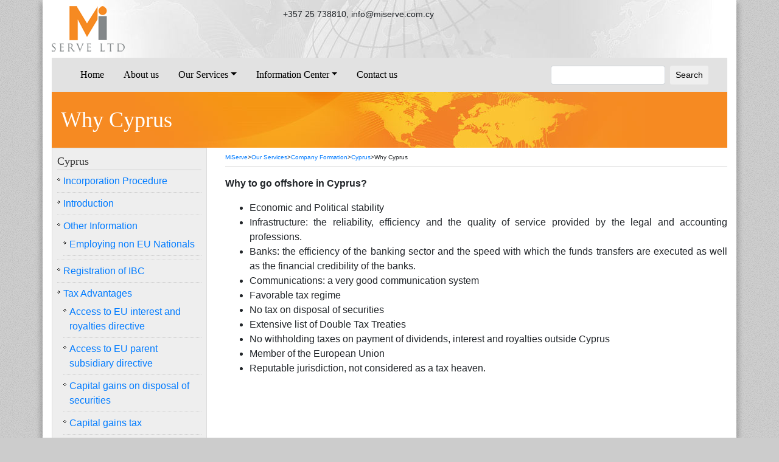

--- FILE ---
content_type: text/html; charset=UTF-8
request_url: https://miserve.com.cy/?page_id=123
body_size: 40362
content:
<!DOCTYPE html>
<html lang="en">
<head>
<meta charset="utf-8">
<meta http-equiv="X-UA-Compatible" content="IE=edge">
<title>Why Cyprus | MiServe</title>
<meta name="viewport" content="width=device-width, initial-scale=1.0">
<link rel="stylesheet" href="https://maxcdn.bootstrapcdn.com/bootstrap/4.0.0/css/bootstrap.min.css" integrity="sha384-Gn5384xqQ1aoWXA+058RXPxPg6fy4IWvTNh0E263XmFcJlSAwiGgFAW/dAiS6JXm" crossorigin="anonymous">
<link href="https://miserve.com.cy/wp-content/themes/wp-theme/style.css" rel="stylesheet" type="text/css">
<link href='http://fonts.googleapis.com/css?family=Roboto+Slab:400,700' rel='stylesheet' type='text/css'>
<script src="https://code.jquery.com/jquery-3.2.1.slim.min.js" integrity="sha384-KJ3o2DKtIkvYIK3UENzmM7KCkRr/rE9/Qpg6aAZGJwFDMVNA/GpGFF93hXpG5KkN" crossorigin="anonymous"></script>
<script src="https://cdnjs.cloudflare.com/ajax/libs/popper.js/1.12.9/umd/popper.min.js" integrity="sha384-ApNbgh9B+Y1QKtv3Rn7W3mgPxhU9K/ScQsAP7hUibX39j7fakFPskvXusvfa0b4Q" crossorigin="anonymous"></script>
<script src="https://maxcdn.bootstrapcdn.com/bootstrap/4.0.0/js/bootstrap.min.js" integrity="sha384-JZR6Spejh4U02d8jOt6vLEHfe/JQGiRRSQQxSfFWpi1MquVdAyjUar5+76PVCmYl" crossorigin="anonymous"></script>
<script src="https://miserve.com.cy/wp-content/themes/wp-theme/bootstrap-4-navbar.js"></script>
<meta name='robots' content='index, follow, max-image-preview:large, max-snippet:-1, max-video-preview:-1' />

	<!-- This site is optimized with the Yoast SEO plugin v26.8 - https://yoast.com/product/yoast-seo-wordpress/ -->
	<meta name="description" content="Why to go offshore in Cyprus? Economic and Political stabilityInfrastructure: the reliability, efficiency and the quality of service provided by the legal" />
	<link rel="canonical" href="https://miserve.com.cy/?page_id=123" />
	<meta property="og:locale" content="en_US" />
	<meta property="og:type" content="article" />
	<meta property="og:title" content="Why Cyprus | MiServe" />
	<meta property="og:description" content="Why to go offshore in Cyprus? Economic and Political stabilityInfrastructure: the reliability, efficiency and the quality of service provided by the legal" />
	<meta property="og:url" content="https://miserve.com.cy/?page_id=123" />
	<meta property="og:site_name" content="MiServe" />
	<meta property="article:modified_time" content="2019-11-21T15:26:51+00:00" />
	<meta name="twitter:card" content="summary_large_image" />
	<script type="application/ld+json" class="yoast-schema-graph">{"@context":"https://schema.org","@graph":[{"@type":"WebPage","@id":"https://miserve.com.cy/?page_id=123","url":"https://miserve.com.cy/?page_id=123","name":"Why Cyprus | MiServe","isPartOf":{"@id":"https://miserve.com.cy/#website"},"datePublished":"2019-11-21T15:26:49+00:00","dateModified":"2019-11-21T15:26:51+00:00","description":"Why to go offshore in Cyprus? Economic and Political stabilityInfrastructure: the reliability, efficiency and the quality of service provided by the legal","breadcrumb":{"@id":"https://miserve.com.cy/?page_id=123#breadcrumb"},"inLanguage":"en-US","potentialAction":[{"@type":"ReadAction","target":["https://miserve.com.cy/?page_id=123"]}]},{"@type":"BreadcrumbList","@id":"https://miserve.com.cy/?page_id=123#breadcrumb","itemListElement":[{"@type":"ListItem","position":1,"name":"Home","item":"https://miserve.com.cy/"},{"@type":"ListItem","position":2,"name":"Our Services","item":"https://miserve.com.cy/?page_id=48"},{"@type":"ListItem","position":3,"name":"Company Formation","item":"https://miserve.com.cy/?page_id=119"},{"@type":"ListItem","position":4,"name":"Cyprus","item":"https://miserve.com.cy/?page_id=115"},{"@type":"ListItem","position":5,"name":"Why Cyprus"}]},{"@type":"WebSite","@id":"https://miserve.com.cy/#website","url":"https://miserve.com.cy/","name":"MiServe","description":"Just another WordPress site","potentialAction":[{"@type":"SearchAction","target":{"@type":"EntryPoint","urlTemplate":"https://miserve.com.cy/?s={search_term_string}"},"query-input":{"@type":"PropertyValueSpecification","valueRequired":true,"valueName":"search_term_string"}}],"inLanguage":"en-US"}]}</script>
	<!-- / Yoast SEO plugin. -->


<link rel='dns-prefetch' href='//stats.wp.com' />
<link rel='dns-prefetch' href='//v0.wordpress.com' />
<link rel="alternate" title="oEmbed (JSON)" type="application/json+oembed" href="https://miserve.com.cy/index.php?rest_route=%2Foembed%2F1.0%2Fembed&#038;url=https%3A%2F%2Fmiserve.com.cy%2F%3Fpage_id%3D123" />
<link rel="alternate" title="oEmbed (XML)" type="text/xml+oembed" href="https://miserve.com.cy/index.php?rest_route=%2Foembed%2F1.0%2Fembed&#038;url=https%3A%2F%2Fmiserve.com.cy%2F%3Fpage_id%3D123&#038;format=xml" />
<style id='wp-img-auto-sizes-contain-inline-css' type='text/css'>
img:is([sizes=auto i],[sizes^="auto," i]){contain-intrinsic-size:3000px 1500px}
/*# sourceURL=wp-img-auto-sizes-contain-inline-css */
</style>
<style id='wp-emoji-styles-inline-css' type='text/css'>

	img.wp-smiley, img.emoji {
		display: inline !important;
		border: none !important;
		box-shadow: none !important;
		height: 1em !important;
		width: 1em !important;
		margin: 0 0.07em !important;
		vertical-align: -0.1em !important;
		background: none !important;
		padding: 0 !important;
	}
/*# sourceURL=wp-emoji-styles-inline-css */
</style>
<style id='wp-block-library-inline-css' type='text/css'>
:root{--wp-block-synced-color:#7a00df;--wp-block-synced-color--rgb:122,0,223;--wp-bound-block-color:var(--wp-block-synced-color);--wp-editor-canvas-background:#ddd;--wp-admin-theme-color:#007cba;--wp-admin-theme-color--rgb:0,124,186;--wp-admin-theme-color-darker-10:#006ba1;--wp-admin-theme-color-darker-10--rgb:0,107,160.5;--wp-admin-theme-color-darker-20:#005a87;--wp-admin-theme-color-darker-20--rgb:0,90,135;--wp-admin-border-width-focus:2px}@media (min-resolution:192dpi){:root{--wp-admin-border-width-focus:1.5px}}.wp-element-button{cursor:pointer}:root .has-very-light-gray-background-color{background-color:#eee}:root .has-very-dark-gray-background-color{background-color:#313131}:root .has-very-light-gray-color{color:#eee}:root .has-very-dark-gray-color{color:#313131}:root .has-vivid-green-cyan-to-vivid-cyan-blue-gradient-background{background:linear-gradient(135deg,#00d084,#0693e3)}:root .has-purple-crush-gradient-background{background:linear-gradient(135deg,#34e2e4,#4721fb 50%,#ab1dfe)}:root .has-hazy-dawn-gradient-background{background:linear-gradient(135deg,#faaca8,#dad0ec)}:root .has-subdued-olive-gradient-background{background:linear-gradient(135deg,#fafae1,#67a671)}:root .has-atomic-cream-gradient-background{background:linear-gradient(135deg,#fdd79a,#004a59)}:root .has-nightshade-gradient-background{background:linear-gradient(135deg,#330968,#31cdcf)}:root .has-midnight-gradient-background{background:linear-gradient(135deg,#020381,#2874fc)}:root{--wp--preset--font-size--normal:16px;--wp--preset--font-size--huge:42px}.has-regular-font-size{font-size:1em}.has-larger-font-size{font-size:2.625em}.has-normal-font-size{font-size:var(--wp--preset--font-size--normal)}.has-huge-font-size{font-size:var(--wp--preset--font-size--huge)}.has-text-align-center{text-align:center}.has-text-align-left{text-align:left}.has-text-align-right{text-align:right}.has-fit-text{white-space:nowrap!important}#end-resizable-editor-section{display:none}.aligncenter{clear:both}.items-justified-left{justify-content:flex-start}.items-justified-center{justify-content:center}.items-justified-right{justify-content:flex-end}.items-justified-space-between{justify-content:space-between}.screen-reader-text{border:0;clip-path:inset(50%);height:1px;margin:-1px;overflow:hidden;padding:0;position:absolute;width:1px;word-wrap:normal!important}.screen-reader-text:focus{background-color:#ddd;clip-path:none;color:#444;display:block;font-size:1em;height:auto;left:5px;line-height:normal;padding:15px 23px 14px;text-decoration:none;top:5px;width:auto;z-index:100000}html :where(.has-border-color){border-style:solid}html :where([style*=border-top-color]){border-top-style:solid}html :where([style*=border-right-color]){border-right-style:solid}html :where([style*=border-bottom-color]){border-bottom-style:solid}html :where([style*=border-left-color]){border-left-style:solid}html :where([style*=border-width]){border-style:solid}html :where([style*=border-top-width]){border-top-style:solid}html :where([style*=border-right-width]){border-right-style:solid}html :where([style*=border-bottom-width]){border-bottom-style:solid}html :where([style*=border-left-width]){border-left-style:solid}html :where(img[class*=wp-image-]){height:auto;max-width:100%}:where(figure){margin:0 0 1em}html :where(.is-position-sticky){--wp-admin--admin-bar--position-offset:var(--wp-admin--admin-bar--height,0px)}@media screen and (max-width:600px){html :where(.is-position-sticky){--wp-admin--admin-bar--position-offset:0px}}

/*# sourceURL=wp-block-library-inline-css */
</style><style id='wp-block-list-inline-css' type='text/css'>
ol,ul{box-sizing:border-box}:root :where(.wp-block-list.has-background){padding:1.25em 2.375em}
/*# sourceURL=https://miserve.com.cy/wp-includes/blocks/list/style.min.css */
</style>
<style id='wp-block-paragraph-inline-css' type='text/css'>
.is-small-text{font-size:.875em}.is-regular-text{font-size:1em}.is-large-text{font-size:2.25em}.is-larger-text{font-size:3em}.has-drop-cap:not(:focus):first-letter{float:left;font-size:8.4em;font-style:normal;font-weight:100;line-height:.68;margin:.05em .1em 0 0;text-transform:uppercase}body.rtl .has-drop-cap:not(:focus):first-letter{float:none;margin-left:.1em}p.has-drop-cap.has-background{overflow:hidden}:root :where(p.has-background){padding:1.25em 2.375em}:where(p.has-text-color:not(.has-link-color)) a{color:inherit}p.has-text-align-left[style*="writing-mode:vertical-lr"],p.has-text-align-right[style*="writing-mode:vertical-rl"]{rotate:180deg}
/*# sourceURL=https://miserve.com.cy/wp-includes/blocks/paragraph/style.min.css */
</style>
<style id='global-styles-inline-css' type='text/css'>
:root{--wp--preset--aspect-ratio--square: 1;--wp--preset--aspect-ratio--4-3: 4/3;--wp--preset--aspect-ratio--3-4: 3/4;--wp--preset--aspect-ratio--3-2: 3/2;--wp--preset--aspect-ratio--2-3: 2/3;--wp--preset--aspect-ratio--16-9: 16/9;--wp--preset--aspect-ratio--9-16: 9/16;--wp--preset--color--black: #000000;--wp--preset--color--cyan-bluish-gray: #abb8c3;--wp--preset--color--white: #ffffff;--wp--preset--color--pale-pink: #f78da7;--wp--preset--color--vivid-red: #cf2e2e;--wp--preset--color--luminous-vivid-orange: #ff6900;--wp--preset--color--luminous-vivid-amber: #fcb900;--wp--preset--color--light-green-cyan: #7bdcb5;--wp--preset--color--vivid-green-cyan: #00d084;--wp--preset--color--pale-cyan-blue: #8ed1fc;--wp--preset--color--vivid-cyan-blue: #0693e3;--wp--preset--color--vivid-purple: #9b51e0;--wp--preset--gradient--vivid-cyan-blue-to-vivid-purple: linear-gradient(135deg,rgb(6,147,227) 0%,rgb(155,81,224) 100%);--wp--preset--gradient--light-green-cyan-to-vivid-green-cyan: linear-gradient(135deg,rgb(122,220,180) 0%,rgb(0,208,130) 100%);--wp--preset--gradient--luminous-vivid-amber-to-luminous-vivid-orange: linear-gradient(135deg,rgb(252,185,0) 0%,rgb(255,105,0) 100%);--wp--preset--gradient--luminous-vivid-orange-to-vivid-red: linear-gradient(135deg,rgb(255,105,0) 0%,rgb(207,46,46) 100%);--wp--preset--gradient--very-light-gray-to-cyan-bluish-gray: linear-gradient(135deg,rgb(238,238,238) 0%,rgb(169,184,195) 100%);--wp--preset--gradient--cool-to-warm-spectrum: linear-gradient(135deg,rgb(74,234,220) 0%,rgb(151,120,209) 20%,rgb(207,42,186) 40%,rgb(238,44,130) 60%,rgb(251,105,98) 80%,rgb(254,248,76) 100%);--wp--preset--gradient--blush-light-purple: linear-gradient(135deg,rgb(255,206,236) 0%,rgb(152,150,240) 100%);--wp--preset--gradient--blush-bordeaux: linear-gradient(135deg,rgb(254,205,165) 0%,rgb(254,45,45) 50%,rgb(107,0,62) 100%);--wp--preset--gradient--luminous-dusk: linear-gradient(135deg,rgb(255,203,112) 0%,rgb(199,81,192) 50%,rgb(65,88,208) 100%);--wp--preset--gradient--pale-ocean: linear-gradient(135deg,rgb(255,245,203) 0%,rgb(182,227,212) 50%,rgb(51,167,181) 100%);--wp--preset--gradient--electric-grass: linear-gradient(135deg,rgb(202,248,128) 0%,rgb(113,206,126) 100%);--wp--preset--gradient--midnight: linear-gradient(135deg,rgb(2,3,129) 0%,rgb(40,116,252) 100%);--wp--preset--font-size--small: 13px;--wp--preset--font-size--medium: 20px;--wp--preset--font-size--large: 36px;--wp--preset--font-size--x-large: 42px;--wp--preset--spacing--20: 0.44rem;--wp--preset--spacing--30: 0.67rem;--wp--preset--spacing--40: 1rem;--wp--preset--spacing--50: 1.5rem;--wp--preset--spacing--60: 2.25rem;--wp--preset--spacing--70: 3.38rem;--wp--preset--spacing--80: 5.06rem;--wp--preset--shadow--natural: 6px 6px 9px rgba(0, 0, 0, 0.2);--wp--preset--shadow--deep: 12px 12px 50px rgba(0, 0, 0, 0.4);--wp--preset--shadow--sharp: 6px 6px 0px rgba(0, 0, 0, 0.2);--wp--preset--shadow--outlined: 6px 6px 0px -3px rgb(255, 255, 255), 6px 6px rgb(0, 0, 0);--wp--preset--shadow--crisp: 6px 6px 0px rgb(0, 0, 0);}:where(.is-layout-flex){gap: 0.5em;}:where(.is-layout-grid){gap: 0.5em;}body .is-layout-flex{display: flex;}.is-layout-flex{flex-wrap: wrap;align-items: center;}.is-layout-flex > :is(*, div){margin: 0;}body .is-layout-grid{display: grid;}.is-layout-grid > :is(*, div){margin: 0;}:where(.wp-block-columns.is-layout-flex){gap: 2em;}:where(.wp-block-columns.is-layout-grid){gap: 2em;}:where(.wp-block-post-template.is-layout-flex){gap: 1.25em;}:where(.wp-block-post-template.is-layout-grid){gap: 1.25em;}.has-black-color{color: var(--wp--preset--color--black) !important;}.has-cyan-bluish-gray-color{color: var(--wp--preset--color--cyan-bluish-gray) !important;}.has-white-color{color: var(--wp--preset--color--white) !important;}.has-pale-pink-color{color: var(--wp--preset--color--pale-pink) !important;}.has-vivid-red-color{color: var(--wp--preset--color--vivid-red) !important;}.has-luminous-vivid-orange-color{color: var(--wp--preset--color--luminous-vivid-orange) !important;}.has-luminous-vivid-amber-color{color: var(--wp--preset--color--luminous-vivid-amber) !important;}.has-light-green-cyan-color{color: var(--wp--preset--color--light-green-cyan) !important;}.has-vivid-green-cyan-color{color: var(--wp--preset--color--vivid-green-cyan) !important;}.has-pale-cyan-blue-color{color: var(--wp--preset--color--pale-cyan-blue) !important;}.has-vivid-cyan-blue-color{color: var(--wp--preset--color--vivid-cyan-blue) !important;}.has-vivid-purple-color{color: var(--wp--preset--color--vivid-purple) !important;}.has-black-background-color{background-color: var(--wp--preset--color--black) !important;}.has-cyan-bluish-gray-background-color{background-color: var(--wp--preset--color--cyan-bluish-gray) !important;}.has-white-background-color{background-color: var(--wp--preset--color--white) !important;}.has-pale-pink-background-color{background-color: var(--wp--preset--color--pale-pink) !important;}.has-vivid-red-background-color{background-color: var(--wp--preset--color--vivid-red) !important;}.has-luminous-vivid-orange-background-color{background-color: var(--wp--preset--color--luminous-vivid-orange) !important;}.has-luminous-vivid-amber-background-color{background-color: var(--wp--preset--color--luminous-vivid-amber) !important;}.has-light-green-cyan-background-color{background-color: var(--wp--preset--color--light-green-cyan) !important;}.has-vivid-green-cyan-background-color{background-color: var(--wp--preset--color--vivid-green-cyan) !important;}.has-pale-cyan-blue-background-color{background-color: var(--wp--preset--color--pale-cyan-blue) !important;}.has-vivid-cyan-blue-background-color{background-color: var(--wp--preset--color--vivid-cyan-blue) !important;}.has-vivid-purple-background-color{background-color: var(--wp--preset--color--vivid-purple) !important;}.has-black-border-color{border-color: var(--wp--preset--color--black) !important;}.has-cyan-bluish-gray-border-color{border-color: var(--wp--preset--color--cyan-bluish-gray) !important;}.has-white-border-color{border-color: var(--wp--preset--color--white) !important;}.has-pale-pink-border-color{border-color: var(--wp--preset--color--pale-pink) !important;}.has-vivid-red-border-color{border-color: var(--wp--preset--color--vivid-red) !important;}.has-luminous-vivid-orange-border-color{border-color: var(--wp--preset--color--luminous-vivid-orange) !important;}.has-luminous-vivid-amber-border-color{border-color: var(--wp--preset--color--luminous-vivid-amber) !important;}.has-light-green-cyan-border-color{border-color: var(--wp--preset--color--light-green-cyan) !important;}.has-vivid-green-cyan-border-color{border-color: var(--wp--preset--color--vivid-green-cyan) !important;}.has-pale-cyan-blue-border-color{border-color: var(--wp--preset--color--pale-cyan-blue) !important;}.has-vivid-cyan-blue-border-color{border-color: var(--wp--preset--color--vivid-cyan-blue) !important;}.has-vivid-purple-border-color{border-color: var(--wp--preset--color--vivid-purple) !important;}.has-vivid-cyan-blue-to-vivid-purple-gradient-background{background: var(--wp--preset--gradient--vivid-cyan-blue-to-vivid-purple) !important;}.has-light-green-cyan-to-vivid-green-cyan-gradient-background{background: var(--wp--preset--gradient--light-green-cyan-to-vivid-green-cyan) !important;}.has-luminous-vivid-amber-to-luminous-vivid-orange-gradient-background{background: var(--wp--preset--gradient--luminous-vivid-amber-to-luminous-vivid-orange) !important;}.has-luminous-vivid-orange-to-vivid-red-gradient-background{background: var(--wp--preset--gradient--luminous-vivid-orange-to-vivid-red) !important;}.has-very-light-gray-to-cyan-bluish-gray-gradient-background{background: var(--wp--preset--gradient--very-light-gray-to-cyan-bluish-gray) !important;}.has-cool-to-warm-spectrum-gradient-background{background: var(--wp--preset--gradient--cool-to-warm-spectrum) !important;}.has-blush-light-purple-gradient-background{background: var(--wp--preset--gradient--blush-light-purple) !important;}.has-blush-bordeaux-gradient-background{background: var(--wp--preset--gradient--blush-bordeaux) !important;}.has-luminous-dusk-gradient-background{background: var(--wp--preset--gradient--luminous-dusk) !important;}.has-pale-ocean-gradient-background{background: var(--wp--preset--gradient--pale-ocean) !important;}.has-electric-grass-gradient-background{background: var(--wp--preset--gradient--electric-grass) !important;}.has-midnight-gradient-background{background: var(--wp--preset--gradient--midnight) !important;}.has-small-font-size{font-size: var(--wp--preset--font-size--small) !important;}.has-medium-font-size{font-size: var(--wp--preset--font-size--medium) !important;}.has-large-font-size{font-size: var(--wp--preset--font-size--large) !important;}.has-x-large-font-size{font-size: var(--wp--preset--font-size--x-large) !important;}
/*# sourceURL=global-styles-inline-css */
</style>

<style id='classic-theme-styles-inline-css' type='text/css'>
/*! This file is auto-generated */
.wp-block-button__link{color:#fff;background-color:#32373c;border-radius:9999px;box-shadow:none;text-decoration:none;padding:calc(.667em + 2px) calc(1.333em + 2px);font-size:1.125em}.wp-block-file__button{background:#32373c;color:#fff;text-decoration:none}
/*# sourceURL=/wp-includes/css/classic-themes.min.css */
</style>
<script type="text/javascript" src="https://miserve.com.cy/wp-includes/js/jquery/jquery.min.js?ver=3.7.1" id="jquery-core-js"></script>
<script type="text/javascript" src="https://miserve.com.cy/wp-includes/js/jquery/jquery-migrate.min.js?ver=3.4.1" id="jquery-migrate-js"></script>
<link rel="https://api.w.org/" href="https://miserve.com.cy/index.php?rest_route=/" /><link rel="alternate" title="JSON" type="application/json" href="https://miserve.com.cy/index.php?rest_route=/wp/v2/pages/123" /><link rel='shortlink' href='https://wp.me/P8CtMT-1Z' />
	<style>img#wpstats{display:none}</style>
		<meta name="generator" content="Powered by Slider Revolution 6.7.40 - responsive, Mobile-Friendly Slider Plugin for WordPress with comfortable drag and drop interface." />
<script data-jetpack-boost="ignore">function setREVStartSize(e){
			//window.requestAnimationFrame(function() {
				window.RSIW = window.RSIW===undefined ? window.innerWidth : window.RSIW;
				window.RSIH = window.RSIH===undefined ? window.innerHeight : window.RSIH;
				try {
					var pw = document.getElementById(e.c).parentNode.offsetWidth,
						newh;
					pw = pw===0 || isNaN(pw) || (e.l=="fullwidth" || e.layout=="fullwidth") ? window.RSIW : pw;
					e.tabw = e.tabw===undefined ? 0 : parseInt(e.tabw);
					e.thumbw = e.thumbw===undefined ? 0 : parseInt(e.thumbw);
					e.tabh = e.tabh===undefined ? 0 : parseInt(e.tabh);
					e.thumbh = e.thumbh===undefined ? 0 : parseInt(e.thumbh);
					e.tabhide = e.tabhide===undefined ? 0 : parseInt(e.tabhide);
					e.thumbhide = e.thumbhide===undefined ? 0 : parseInt(e.thumbhide);
					e.mh = e.mh===undefined || e.mh=="" || e.mh==="auto" ? 0 : parseInt(e.mh,0);
					if(e.layout==="fullscreen" || e.l==="fullscreen")
						newh = Math.max(e.mh,window.RSIH);
					else{
						e.gw = Array.isArray(e.gw) ? e.gw : [e.gw];
						for (var i in e.rl) if (e.gw[i]===undefined || e.gw[i]===0) e.gw[i] = e.gw[i-1];
						e.gh = e.el===undefined || e.el==="" || (Array.isArray(e.el) && e.el.length==0)? e.gh : e.el;
						e.gh = Array.isArray(e.gh) ? e.gh : [e.gh];
						for (var i in e.rl) if (e.gh[i]===undefined || e.gh[i]===0) e.gh[i] = e.gh[i-1];
											
						var nl = new Array(e.rl.length),
							ix = 0,
							sl;
						e.tabw = e.tabhide>=pw ? 0 : e.tabw;
						e.thumbw = e.thumbhide>=pw ? 0 : e.thumbw;
						e.tabh = e.tabhide>=pw ? 0 : e.tabh;
						e.thumbh = e.thumbhide>=pw ? 0 : e.thumbh;
						for (var i in e.rl) nl[i] = e.rl[i]<window.RSIW ? 0 : e.rl[i];
						sl = nl[0];
						for (var i in nl) if (sl>nl[i] && nl[i]>0) { sl = nl[i]; ix=i;}
						var m = pw>(e.gw[ix]+e.tabw+e.thumbw) ? 1 : (pw-(e.tabw+e.thumbw)) / (e.gw[ix]);
						newh =  (e.gh[ix] * m) + (e.tabh + e.thumbh);
					}
					var el = document.getElementById(e.c);
					if (el!==null && el) el.style.height = newh+"px";
					el = document.getElementById(e.c+"_wrapper");
					if (el!==null && el) {
						el.style.height = newh+"px";
						el.style.display = "block";
					}
				} catch(e){
					console.log("Failure at Presize of Slider:" + e)
				}
			//});
		  };</script>
<link rel="alternate" type="application/rss+xml" title="MiServe RSS Feed" href="https://miserve.com.cy/?feed=rss2" />
<link rel="shortcut icon" href="https://miserve.com.cy/wp-content/themes/wp-theme/img/favicon.png" type="image/x-icon" />
<link rel="apple-touch-icon-precomposed" sizes="144x144" href="https://miserve.com.cy/wp-content/themes/wp-theme/img/apple-touch-icon-144.png">
<link rel='stylesheet' id='rs-plugin-settings-css' href='//miserve.com.cy/wp-content/plugins/revslider/sr6/assets/css/rs6.css?ver=6.7.40' type='text/css' media='all' />
<style id='rs-plugin-settings-inline-css' type='text/css'>
.tp-caption a{color:#ff7302;text-shadow:none;-webkit-transition:all 0.2s ease-out;-moz-transition:all 0.2s ease-out;-o-transition:all 0.2s ease-out;-ms-transition:all 0.2s ease-out}.tp-caption a:hover{color:#ffa902}
/*# sourceURL=rs-plugin-settings-inline-css */
</style>
</head>
<body>

<div class="container color-white">
<div id="header">
<div class="row">
<div class="col-sm-4 col-xs-5"><a class="navbar-brand" href="https://miserve.com.cy"><img src="https://miserve.com.cy/wp-content/themes/wp-theme/img/logo.png" alt="MiServe" /></a></div>
<div class="col-sm-8 col-xs-7">			<div class="textwidget"><p class="telephone pull-right"><span class="glyphicon glyphicon-earphone"></span> +357 25 738810, <span class="glyphicon glyphicon-envelope"></span> info@miserve.com.cy</p></div>
		</div>
</div>
</div>

<div class="clearfix"></div>
<nav class="navbar navbar-light navbar-expand-xl mmv-hover-menu" style="background-color: #e2e2e2;" role="navigation">
<div class="container">
<button type="button" class="navbar-toggler" data-toggle="collapse" data-target=".navbar-ex1-collapse"> <span class="sr-only">Toggle navigation</span> &#x2630;</button>
<div class="collapse navbar-collapse navbar-ex1-collapse">

<ul id="menu-main" class="navbar-nav mr-auto"><li itemscope="itemscope" itemtype="https://www.schema.org/SiteNavigationElement"><a title="Home" href="https://miserve.com.cy/" class="nav-link">Home</a></li>
<li itemscope="itemscope" itemtype="https://www.schema.org/SiteNavigationElement"><a title="About us" href="https://miserve.com.cy/?page_id=4" class="nav-link">About us</a></li>
<li itemscope="itemscope" itemtype="https://www.schema.org/SiteNavigationElement"><a title="Our Services" href="#" data-toggle="dropdown" aria-haspopup="true" aria-expanded="false" class="dropdown-toggle nav-link" id="menu-item-dropdown-145">Our Services</a>
<ul class="dropdown-menu" aria-labelledby="menu-item-dropdown-145" role="menu">
	<li itemscope="itemscope" itemtype="https://www.schema.org/SiteNavigationElement"><a title="Company Formation" href="#" data-toggle="dropdown" aria-haspopup="true" aria-expanded="false" class="dropdown-toggle nav-link" id="menu-item-dropdown-146">Company Formation</a>
	<ul class="dropdown-menu" aria-labelledby="menu-item-dropdown-146" role="menu">
		<li itemscope="itemscope" itemtype="https://www.schema.org/SiteNavigationElement"><a title="Cyprus" href="https://miserve.com.cy/?page_id=115" class="dropdown-item">Cyprus</a></li>
		<li itemscope="itemscope" itemtype="https://www.schema.org/SiteNavigationElement"><a title="Bahamas" href="https://miserve.com.cy/?page_id=148" class="dropdown-item">Bahamas</a></li>
		<li itemscope="itemscope" itemtype="https://www.schema.org/SiteNavigationElement"><a title="Belize" href="https://miserve.com.cy/?page_id=150" class="dropdown-item">Belize</a></li>
		<li itemscope="itemscope" itemtype="https://www.schema.org/SiteNavigationElement"><a title="BVI" href="https://miserve.com.cy/?page_id=152" class="dropdown-item">BVI</a></li>
		<li itemscope="itemscope" itemtype="https://www.schema.org/SiteNavigationElement"><a title="Cayaman Islands" href="https://miserve.com.cy/?page_id=154" class="dropdown-item">Cayaman Islands</a></li>
		<li itemscope="itemscope" itemtype="https://www.schema.org/SiteNavigationElement"><a title="Delware (USA)" href="https://miserve.com.cy/?page_id=156" class="dropdown-item">Delware (USA)</a></li>
		<li itemscope="itemscope" itemtype="https://www.schema.org/SiteNavigationElement"><a title="Ireland" href="https://miserve.com.cy/?page_id=158" class="dropdown-item">Ireland</a></li>
		<li itemscope="itemscope" itemtype="https://www.schema.org/SiteNavigationElement"><a title="Isle of Man" href="https://miserve.com.cy/?page_id=160" class="dropdown-item">Isle of Man</a></li>
		<li itemscope="itemscope" itemtype="https://www.schema.org/SiteNavigationElement"><a title="Malta" href="https://miserve.com.cy/?page_id=162" class="dropdown-item">Malta</a></li>
		<li itemscope="itemscope" itemtype="https://www.schema.org/SiteNavigationElement"><a title="Nevis" href="https://miserve.com.cy/?page_id=164" class="dropdown-item">Nevis</a></li>
		<li itemscope="itemscope" itemtype="https://www.schema.org/SiteNavigationElement"><a title="Panama" href="https://miserve.com.cy/?page_id=166" class="dropdown-item">Panama</a></li>
		<li itemscope="itemscope" itemtype="https://www.schema.org/SiteNavigationElement"><a title="Seychelles" href="https://miserve.com.cy/?page_id=168" class="dropdown-item">Seychelles</a></li>
		<li itemscope="itemscope" itemtype="https://www.schema.org/SiteNavigationElement"><a title="UK" href="https://miserve.com.cy/?page_id=170" class="dropdown-item">UK</a></li>
	</ul>
</li>
	<li itemscope="itemscope" itemtype="https://www.schema.org/SiteNavigationElement"><a title="Company Administration" href="https://miserve.com.cy/?page_id=172" class="dropdown-item">Company Administration</a></li>
	<li itemscope="itemscope" itemtype="https://www.schema.org/SiteNavigationElement"><a title="Secretarial Services" href="https://miserve.com.cy/?page_id=174" class="dropdown-item">Secretarial Services</a></li>
	<li itemscope="itemscope" itemtype="https://www.schema.org/SiteNavigationElement"><a title="Trust Services" href="https://miserve.com.cy/?page_id=176" class="dropdown-item">Trust Services</a></li>
</ul>
</li>
<li itemscope="itemscope" itemtype="https://www.schema.org/SiteNavigationElement"><a title="Information Center" href="#" data-toggle="dropdown" aria-haspopup="true" aria-expanded="false" class="dropdown-toggle nav-link" id="menu-item-dropdown-56">Information Center</a>
<ul class="dropdown-menu" aria-labelledby="menu-item-dropdown-56" role="menu">
	<li itemscope="itemscope" itemtype="https://www.schema.org/SiteNavigationElement"><a title="Employing non EU Nationals" href="https://miserve.com.cy/?page_id=178" class="dropdown-item">Employing non EU Nationals</a></li>
</ul>
</li>
<li itemscope="itemscope" itemtype="https://www.schema.org/SiteNavigationElement"><a title="Contact us" href="https://miserve.com.cy/?page_id=5" class="nav-link">Contact us</a></li>
</ul>
</div>
<form id="searchform" class="form-inline my-2 my-lg-0" action="http://miserve.com.cy/" method="get">

    <div class="form-group">
        <input id="s" class="form-control mr-sm-2 form-control-sm" type="text" name="s" value=""></input>
    </div>
    <input id="searchsubmit" class="btn btn-sm btn-default my-2 my-sm-0" type="submit" value="Search"></input>

</div>
</nav>



</form>







<div class="clearfix"></div>

<div class="page-header"><h1>Why Cyprus</h1></div>


<div class="row">
    <div class="col-sm-3"><div id="rightSide">

<div class="innerSide"><h5>Cyprus</h5>
<ul><li><a href="https://miserve.com.cy/?page_id=117">Incorporation Procedure</a></li>
<li><a href="https://miserve.com.cy/?page_id=116">Introduction</a></li>
<li><a href="https://miserve.com.cy/?page_id=124">Other Information</a>
<ul class='children'>
	<li><a href="https://miserve.com.cy/?page_id=129">Employing non EU Nationals</a></li>
</ul>
</li>
<li><a href="https://miserve.com.cy/?page_id=120">Registration of IBC</a></li>
<li><a href="https://miserve.com.cy/?page_id=122">Tax Advantages</a>
<ul class='children'>
	<li><a href="https://miserve.com.cy/?page_id=144">Access to EU interest and royalties directive</a></li>
	<li><a href="https://miserve.com.cy/?page_id=143">Access to EU parent subsidiary directive</a></li>
	<li><a href="https://miserve.com.cy/?page_id=131">Capital gains on disposal of securities</a></li>
	<li><a href="https://miserve.com.cy/?page_id=133">Capital gains tax</a></li>
	<li><a href="https://miserve.com.cy/?page_id=130">Corporation tax</a></li>
	<li><a href="https://miserve.com.cy/?page_id=139">Double Tax Treaties</a></li>
	<li><a href="https://miserve.com.cy/?page_id=141">No withholding taxes on payments of dividends, interest and royalties outside Cyprus</a></li>
	<li><a href="https://miserve.com.cy/?page_id=134">Tax legislation approved by the EU</a></li>
	<li><a href="https://miserve.com.cy/?page_id=142">Tax losses carried forward indefinitely</a></li>
	<li><a href="https://miserve.com.cy/?page_id=136">Taxation of Dividends</a></li>
	<li><a href="https://miserve.com.cy/?page_id=137">Taxation of Interest</a></li>
	<li><a href="https://miserve.com.cy/?page_id=135">Taxation of overseas Permanent Establishment priorities</a></li>
	<li><a href="https://miserve.com.cy/?page_id=138">Taxation of Royalties</a></li>
</ul>
</li>
<li><a href="https://miserve.com.cy/?page_id=118">What is IBC (ex Offshore)?</a></li>
<li><a href="https://miserve.com.cy/?page_id=123" aria-current="page">Why Cyprus</a></li>
</ul>
</div>
<div class="innerSide">			<div class="textwidget"><a href="?page_id=5"><img src="https://miserve.com.cy/wp-content/uploads/2019/11/bannerCallss.jpg" /></a></div>
		</div>
		<div class="innerSide">
		<h5>Latest News</h5>
		<ul>
											<li>
					<a href="https://miserve.com.cy/?p=46">Major Changes in the Tax Map in 2012 and 201</a>
									</li>
											<li>
					<a href="https://miserve.com.cy/?p=45">Cyprus still an attractive International Business Jurisdiction</a>
									</li>
					</ul>

		</div></div></div>    <div class="col-sm-9">
	<div class="breadcrumb">
    <span property="itemListElement" typeof="ListItem"><a property="item" typeof="WebPage" title="Go to MiServe." href="https://miserve.com.cy" class="home" ><span property="name">MiServe</span></a><meta property="position" content="1"></span> &gt; <span property="itemListElement" typeof="ListItem"><a property="item" typeof="WebPage" title="Go to Our Services." href="https://miserve.com.cy/?page_id=48" class="post post-page" ><span property="name">Our Services</span></a><meta property="position" content="2"></span> &gt; <span property="itemListElement" typeof="ListItem"><a property="item" typeof="WebPage" title="Go to Company Formation." href="https://miserve.com.cy/?page_id=119" class="post post-page" ><span property="name">Company Formation</span></a><meta property="position" content="3"></span> &gt; <span property="itemListElement" typeof="ListItem"><a property="item" typeof="WebPage" title="Go to Cyprus." href="https://miserve.com.cy/?page_id=115" class="post post-page" ><span property="name">Cyprus</span></a><meta property="position" content="4"></span> &gt; <span property="itemListElement" typeof="ListItem"><span property="name" class="post post-page current-item">Why Cyprus</span><meta property="url" content="https://miserve.com.cy/?page_id=123"><meta property="position" content="5"></span></div>
                        <div class="post" id="post-123">
        
<p><strong>Why to go offshore in Cyprus?</strong></p>



<ul class="wp-block-list"><li>Economic and Political stability</li><li>Infrastructure: the reliability, efficiency and the quality of service provided by the legal and accounting professions.</li><li>Banks: the efficiency of the banking sector and the speed with which
 the funds transfers are executed as well as the financial credibility 
of the banks.</li><li>Communications: a very good communication system</li><li>Favorable tax regime</li><li>No tax on disposal of securities</li><li>Extensive list of Double Tax Treaties</li><li>No withholding taxes on payment of dividends, interest and royalties outside Cyprus</li><li>Member of the European Union</li><li>Reputable jurisdiction, not considered as a tax heaven.</li></ul>
        </div>
            </div>
</div>
<div class="clearfix"></div>
<div class="footerBot row">
<div class="col-sm-7">
<div class="menu-bottom-container"><ul id="menu-bottom" class="menu"><li><a href="https://miserve.com.cy/">Home</a></li>
<li><a href="https://miserve.com.cy/?page_id=4">About us</a></li>
<li><a href="https://miserve.com.cy/?page_id=48">Our Services</a></li>
<li><a href="https://miserve.com.cy/?page_id=50">Information Center</a></li>
<li><a href="https://miserve.com.cy/?page_id=5">Contact us</a></li>
</ul></div><p>&copy; 2026 MiServe. All rights reserved. Designed and maintained by <a href="http://virtualict.com">mmVirtual</a></p>
</div>
<div class="col-sm-5"><div class="float-right">			<div class="textwidget"><a href="https://www.facebook.com/ksacyprus"><img src="https://miserve.com.cy/wp-content/uploads/2014/05/facebook.png" /></a> <a href="https://twitter.com/KSACyprus"><img src="https://miserve.com.cy/wp-content/uploads/2014/05/twitter.png" /></a> <a href="https://plus.google.com/u/0/b/104365638877219841966/104365638877219841966/"><img src="https://miserve.com.cy/wp-content/uploads/2014/05/google.png" /></a> <a href="https://www.linkedin.com/company/ksa-public-accountants"><img src="https://miserve.com.cy/wp-content/uploads/2014/05/linkdin.png" /></a></div>
		</div></div>

</div>
</div>

		<script>
			window.RS_MODULES = window.RS_MODULES || {};
			window.RS_MODULES.modules = window.RS_MODULES.modules || {};
			window.RS_MODULES.waiting = window.RS_MODULES.waiting || [];
			window.RS_MODULES.defered = true;
			window.RS_MODULES.moduleWaiting = window.RS_MODULES.moduleWaiting || {};
			window.RS_MODULES.type = 'compiled';
		</script>
		<script type="text/javascript" data-jetpack-boost="ignore" src="//miserve.com.cy/wp-content/plugins/revslider/sr6/assets/js/rbtools.min.js?ver=6.7.40" defer async id="tp-tools-js"></script>
<script type="text/javascript" data-jetpack-boost="ignore" src="//miserve.com.cy/wp-content/plugins/revslider/sr6/assets/js/rs6.min.js?ver=6.7.40" defer async id="revmin-js"></script>
<script type="text/javascript" id="jetpack-stats-js-before">
/* <![CDATA[ */
_stq = window._stq || [];
_stq.push([ "view", {"v":"ext","blog":"127381659","post":"123","tz":"0","srv":"miserve.com.cy","j":"1:15.4"} ]);
_stq.push([ "clickTrackerInit", "127381659", "123" ]);
//# sourceURL=jetpack-stats-js-before
/* ]]> */
</script>
<script type="text/javascript" src="https://stats.wp.com/e-202604.js" id="jetpack-stats-js" defer="defer" data-wp-strategy="defer"></script>
<script id="wp-emoji-settings" type="application/json">
{"baseUrl":"https://s.w.org/images/core/emoji/17.0.2/72x72/","ext":".png","svgUrl":"https://s.w.org/images/core/emoji/17.0.2/svg/","svgExt":".svg","source":{"concatemoji":"https://miserve.com.cy/wp-includes/js/wp-emoji-release.min.js?ver=6.9"}}
</script>
<script type="module">
/* <![CDATA[ */
/*! This file is auto-generated */
const a=JSON.parse(document.getElementById("wp-emoji-settings").textContent),o=(window._wpemojiSettings=a,"wpEmojiSettingsSupports"),s=["flag","emoji"];function i(e){try{var t={supportTests:e,timestamp:(new Date).valueOf()};sessionStorage.setItem(o,JSON.stringify(t))}catch(e){}}function c(e,t,n){e.clearRect(0,0,e.canvas.width,e.canvas.height),e.fillText(t,0,0);t=new Uint32Array(e.getImageData(0,0,e.canvas.width,e.canvas.height).data);e.clearRect(0,0,e.canvas.width,e.canvas.height),e.fillText(n,0,0);const a=new Uint32Array(e.getImageData(0,0,e.canvas.width,e.canvas.height).data);return t.every((e,t)=>e===a[t])}function p(e,t){e.clearRect(0,0,e.canvas.width,e.canvas.height),e.fillText(t,0,0);var n=e.getImageData(16,16,1,1);for(let e=0;e<n.data.length;e++)if(0!==n.data[e])return!1;return!0}function u(e,t,n,a){switch(t){case"flag":return n(e,"\ud83c\udff3\ufe0f\u200d\u26a7\ufe0f","\ud83c\udff3\ufe0f\u200b\u26a7\ufe0f")?!1:!n(e,"\ud83c\udde8\ud83c\uddf6","\ud83c\udde8\u200b\ud83c\uddf6")&&!n(e,"\ud83c\udff4\udb40\udc67\udb40\udc62\udb40\udc65\udb40\udc6e\udb40\udc67\udb40\udc7f","\ud83c\udff4\u200b\udb40\udc67\u200b\udb40\udc62\u200b\udb40\udc65\u200b\udb40\udc6e\u200b\udb40\udc67\u200b\udb40\udc7f");case"emoji":return!a(e,"\ud83e\u1fac8")}return!1}function f(e,t,n,a){let r;const o=(r="undefined"!=typeof WorkerGlobalScope&&self instanceof WorkerGlobalScope?new OffscreenCanvas(300,150):document.createElement("canvas")).getContext("2d",{willReadFrequently:!0}),s=(o.textBaseline="top",o.font="600 32px Arial",{});return e.forEach(e=>{s[e]=t(o,e,n,a)}),s}function r(e){var t=document.createElement("script");t.src=e,t.defer=!0,document.head.appendChild(t)}a.supports={everything:!0,everythingExceptFlag:!0},new Promise(t=>{let n=function(){try{var e=JSON.parse(sessionStorage.getItem(o));if("object"==typeof e&&"number"==typeof e.timestamp&&(new Date).valueOf()<e.timestamp+604800&&"object"==typeof e.supportTests)return e.supportTests}catch(e){}return null}();if(!n){if("undefined"!=typeof Worker&&"undefined"!=typeof OffscreenCanvas&&"undefined"!=typeof URL&&URL.createObjectURL&&"undefined"!=typeof Blob)try{var e="postMessage("+f.toString()+"("+[JSON.stringify(s),u.toString(),c.toString(),p.toString()].join(",")+"));",a=new Blob([e],{type:"text/javascript"});const r=new Worker(URL.createObjectURL(a),{name:"wpTestEmojiSupports"});return void(r.onmessage=e=>{i(n=e.data),r.terminate(),t(n)})}catch(e){}i(n=f(s,u,c,p))}t(n)}).then(e=>{for(const n in e)a.supports[n]=e[n],a.supports.everything=a.supports.everything&&a.supports[n],"flag"!==n&&(a.supports.everythingExceptFlag=a.supports.everythingExceptFlag&&a.supports[n]);var t;a.supports.everythingExceptFlag=a.supports.everythingExceptFlag&&!a.supports.flag,a.supports.everything||((t=a.source||{}).concatemoji?r(t.concatemoji):t.wpemoji&&t.twemoji&&(r(t.twemoji),r(t.wpemoji)))});
//# sourceURL=https://miserve.com.cy/wp-includes/js/wp-emoji-loader.min.js
/* ]]> */
</script>
</body>
</html>

--- FILE ---
content_type: text/css
request_url: https://miserve.com.cy/wp-content/themes/wp-theme/style.css
body_size: 7980
content:
/*
Theme Name: MiServe
Description: MiServe theme exclusively by mmVirtual
Version: 3.11
Author: mmVirtual
*/
html {
	height: 100%;
	margin: 0;

}

body{font-family: Arial;
	background-color: #CCC;
	background-image: url(img/bg.png);
}
h1, h2, h3, h4, h5, .nav-link {font-family: 'Roboto Slab';

}
img {

          height: auto;
          max-width: 100%;
   }

 a:active,a:focus {
	outline: none;
	ie-dummy: expression(this.hideFocus = true);
}
.navbar-brand {
	padding-left: 0px;
	height: 95px;
	padding-top: 10px;
	padding-bottom: 10px;
}
#header {
	background-image: url(img/header.jpg);
	background-repeat: no-repeat;
}
.page-header {
	color: #FFF;
	background-color: #F68A22;
	border-top-width: 0px;
	border-right-width: 0px;
	border-bottom-width: 0px;
	border-left-width: 0px;
	margin-top: 0px;
	padding-top: 25px;
	padding-right: 0px;
	padding-bottom: 25px;
	padding-left: 15px;
	background-image: url(img/h1bg.jpg);
	background-repeat: no-repeat;
	background-position: center top;
}
.no-margin {
	margin-bottom: 0px;
}
.padding-right {
	padding-right: 15px;
}
.padding-left {
	padding-left: 15px;
}
.page-header h1 {
	color: #FFF;
	font-size: 36px;
	font-weight: normal;
	margin: 0px;
	padding: 0px;

}

h1 {
	font-size:28px;
	color: #333;
	font-weight: normal;
	line-height: normal;
}
.slogan {
	font-style: italic;
	font-weight: normal;
	line-height: normal;
	font-size: 14px;
	color: #f68a22;
	font-family: 'Roboto Slab', serif;
}
@media (min-width:768px) {
.slogan {
	margin-top:5px;
	font-style: italic;
	color: #f68a22;
	font-size: 28px;
	font-family: 'Roboto Slab', serif;
}
.telephone {font-size:14px;
	line-height: normal;
	margin-top:15px;}

}

h2 {
	font-size:18px;
	line-height: normal;
}
h3 {
	font-size:14px;

}
h4,h5,h6 {
	font-size:16px;

}
h5 {
	border-bottom-width: 1px;
	border-bottom-style: solid;
	border-bottom-color: #CCC;
	color: #000;
}
.alignleft{
	margin-right:10px;
	float:left;
	margin-bottom:5px;
	padding:2px;
	border-top-width: 0px;
	border-right-width: 0px;
	border-bottom-width: 0px;
	border-left-width: 0px;
}
.alignright{
	margin-left:10px;
	float:right;
	margin-bottom:5px;
	padding:2px;
	border-top-width: 0px;
	border-right-width: 0px;
	border-bottom-width: 0px;
	border-left-width: 0px;
}
.breadcrumb {
	margin-bottom: 15px;
	border-bottom-width: 1px;
	border-bottom-style: solid;
	border-bottom-color: #CCCCCC;
	font-size: 10px;
	-webkit-border-radius: 0px;
	-moz-border-radius: 0px;
	border-radius: 0px;
	background-color: #FFF;
	padding-top: 8px;
	padding-right: 8px;
	padding-bottom: 8px;
	padding-left: 0px;
}
.color-white {background-color: #FFF;
	box-shadow: 8px 0 8px -4px rgba(0, 0, 0, 0.2), -8px 0 8px -4px rgba(0, 0, 0, 0.2);
	}
.homeBoxes {
	background-color: #1e2d3c;
	background-image: -moz-linear-gradient(top, #506377, #1e2d3c);
  background-image: -webkit-gradient(linear, 0 0, 0 100%, from(#506377), to(#1e2d3c));
  background-image: -webkit-linear-gradient(top, #506377, #1e2d3c);
  background-image: -o-linear-gradient(top, #506377, #1e2d3c);
  background-image: linear-gradient(to bottom, #506377, #1e2d3c);
  background-repeat: repeat-x;
	color: #CCC;
	padding-top: 20px;
	padding-bottom: 20px;
	font-size: 12px;
}
.homeBoxes ul {
	margin-right: 0px;
	margin-left: 0px;
	padding-right: 0px;
	padding-left: 0px;

}
.homeBoxes li {
	list-style-position: inside;
}
.homeBoxes li a {
	color: #FFC;
}
.homeBoxes h2 {
	font-size: 16px;
	color: #f68a22;
}
.home-circle {
	border: 5px solid #f68a22;
}
.innerSide {
	background-color: #eee;
	padding: 8px;
	margin-bottom: 15px;
	border: 1px solid #ddd;
}
#rightSide h5, #leftSide h5 {
	margin: 0px;
	border-bottom-width: 1px;
	border-bottom-style: solid;
	border-bottom-color: #CCC;
	font-size: 18px;
	padding-top: 3px;
	padding-right: 0px;
	padding-bottom: 3px;
	padding-left: 0px;
	color: #333;
}
#rightSide .box, #leftSide .box {
	margin-bottom: 20px;
}
/*left side */

#rightSide ul, #leftSide ul  {
	padding: 0px;
	margin: 0px;
}
#rightSide li, #leftSide li, .homeBox li {
	border-bottom-width: 1px;
	border-bottom-style: dotted;
	border-bottom-color: #cbcbcb;
	padding-top: 6px;
	padding-bottom: 6px;
	margin: 0px;
	list-style-type: none;
	padding-right: 0px;
	padding-left: 10px;
	background-image: url(img/arrow.gif);
	background-repeat: no-repeat;
	background-position: 0px 12px;
}
#rightSide .media, .homeBox {
	margin-top: 0px;
	padding-top: 0px;
}
#rightSide .media li, #leftSide .media li, .homeBox li {
	list-style-type: none!important;
	overflow: hidden;
	background-image: none!important;
	padding-left: 0px!important;
}
#rightSide .media li img, #leftSide .media li img, .homeBox li img {
	height: 75px;
	width: 90px;
}
#qtranslate-chooser {
	margin: 0px;
	padding: 0px;
	list-style-type: none;
	float: right;
}
#qtranslate-chooser li {
	display: block;
	float: right;
	padding-right: 5px;
	margin-top: 10px;
}

#qtranslate-2-chooser{
	float:right;
	padding-top:15px;
}

#qtranslate-2-chooser li{
	float:left;
	list-style-type: none;
	padding-right: 10px;
}

p.meta {
	color:#666;
	margin: 0px;
	font-size: 95%;
	padding: 0px;
}
p.lead {
	color: #666;
	font-size: 100%;
	font-weight: bold;
	line-height: 140%;
}
span.post-date {
	font-size: 11px;
	font-style: italic;
	display: block;
}
.post {
	text-align: justify;
	padding-bottom: 15px;
}
.postmeta {
	padding: 5px;
	border-top-width: 1px;
	border-right-width: 0px;
	border-bottom-width: 3px;
	border-left-width: 0px;
	border-top-style: solid;
	border-right-style: solid;
	border-bottom-style: double;
	border-left-style: solid;
	border-top-color: #CCC;
	border-right-color: #CCC;
	border-bottom-color: #CCC;
	border-left-color: #CCC;
	overflow: hidden;
	margin-bottom: 10px;
}
.postmeta img {
	float: left;
	margin-right: 8px;
	border: 1px solid #999;
	background-color: #CCC;
	padding: 2px;
}
.postmeta em {
	color: #105C95;
}
.footerBot {
	color: #FFF;
	padding-top: 10px;
	padding-bottom: 10px;
	font-size: 12px;
	background-color: #f68a22;
}
.footerBot a {
	color: #FFF;
	text-decoration: underline;
}
.footerBot ul {
	margin: 0px;
	padding: 0px;
	list-style-type: none;
}
.footerBot li {
	display: inline;
	margin-right: 8px;
}
/*style for WP-PageNavi plugin

*/

.wp-pagenavi {
	clear: both;
}

.wp-pagenavi a, .wp-pagenavi span {
	text-decoration: none;
	border: 1px solid #BFBFBF;
	padding: 3px 5px;
	margin: 2px;
}

.wp-pagenavi a:hover, .wp-pagenavi span.current {
	border-color: #000;
}

.wp-pagenavi span.current {
	font-weight: bold;
}
/*=-====Bootstrapthemes.co mmv-hover-menu=====*/

}

.navbar {margin:0px;}
.navbar-nav .nav-link {padding-right: 1rem!important;padding-left: 1rem!important;font-size: 1rem;}
.navbar-light .navbar-nav .nav-link:focus, .navbar-light .navbar-nav .nav-link:hover,.navbar-light .navbar-nav .active > .nav-link, .navbar-light .navbar-nav .nav-link.active, .navbar-light .navbar-nav .nav-link.show, .navbar-dark .navbar-nav .show > .nav-link {color: #eea32f;}
.navbar-nav .nav-link {color: rgba(255,255,255,1);}
.dropdown-menu a.dropdown-toggle::after{transform: rotate(-90deg);}
#menu-main ul li a, #menu-main-greek ul li a {color:#16181b;white-space: nowrap;padding: .25rem 1rem;}
.dropdown-menu {border-radius:0px;padding: 0px;}
.navbar-light .navbar-nav .nav-link {color: rgba(0,0,0,1);}
@media only screen and (min-width: 991px) {

    .mmv-hover-menu .collapse ul li{position:relative;}
    .mmv-hover-menu .collapse ul li:hover> ul{display:block}
    .mmv-hover-menu .collapse ul ul{position:absolute;top:100%;left:0;min-width:250px;display:none}
    /*******/
    .mmv-hover-menu .collapse ul ul li{position:relative}
    .mmv-hover-menu .collapse ul ul li:hover> ul{display:block}
    .mmv-hover-menu .collapse ul ul ul{position:absolute;top:0;left:100%;min-width:250px;display:none}
    /*******/
    .mmv-hover-menu .collapse ul ul ul li{position:relative}
    .mmv-hover-menu .collapse ul ul ul li:hover ul{display:block}
    .mmv-hover-menu .collapse ul ul ul ul{position:absolute;top:0;left:-100%;min-width:250px;display:none;z-index:1}

}
